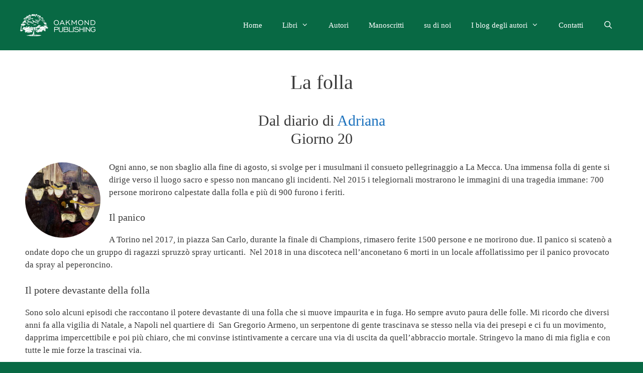

--- FILE ---
content_type: text/html; charset=UTF-8
request_url: https://www.oakmond-publishing.com/la-folla/
body_size: 52112
content:
<!DOCTYPE html>
<html lang="it-IT">
<head>
	<meta charset="UTF-8">
	<meta name='robots' content='index, follow, max-image-preview:large, max-snippet:-1, max-video-preview:-1' />
<meta name="viewport" content="width=device-width, initial-scale=1">
	<!-- This site is optimized with the Yoast SEO plugin v22.0 - https://yoast.com/wordpress/plugins/seo/ -->
	<title>La folla - Oakmond Publishing</title>
	<meta name="description" content="Ogni anno, se non sbaglio alla fine di agosto, si svolge per i musulmani il consueto pellegrinaggio a La Mecca. Una immensa folla di gente" />
	<link rel="canonical" href="https://www.oakmond-publishing.com/la-folla/" />
	<meta property="og:locale" content="it_IT" />
	<meta property="og:type" content="article" />
	<meta property="og:title" content="La folla - Oakmond Publishing" />
	<meta property="og:description" content="Ogni anno, se non sbaglio alla fine di agosto, si svolge per i musulmani il consueto pellegrinaggio a La Mecca. Una immensa folla di gente" />
	<meta property="og:url" content="https://www.oakmond-publishing.com/la-folla/" />
	<meta property="og:site_name" content="Oakmond Publishing" />
	<meta property="article:published_time" content="2020-04-18T15:52:06+00:00" />
	<meta property="article:modified_time" content="2020-04-18T15:52:08+00:00" />
	<meta property="og:image" content="https://www.oakmond-publishing.com/wp-content/uploads/2020/04/Folla.jpg" />
	<meta property="og:image:width" content="150" />
	<meta property="og:image:height" content="150" />
	<meta property="og:image:type" content="image/jpeg" />
	<meta name="author" content="Giada Trebeschi" />
	<meta name="twitter:card" content="summary_large_image" />
	<meta name="twitter:label1" content="Scritto da" />
	<meta name="twitter:data1" content="Giada Trebeschi" />
	<meta name="twitter:label2" content="Tempo di lettura stimato" />
	<meta name="twitter:data2" content="2 minuti" />
	<script type="application/ld+json" class="yoast-schema-graph">{"@context":"https://schema.org","@graph":[{"@type":"Article","@id":"https://www.oakmond-publishing.com/la-folla/#article","isPartOf":{"@id":"https://www.oakmond-publishing.com/la-folla/"},"author":{"name":"Giada Trebeschi","@id":"https://www.oakmond-publishing.com/it/#/schema/person/2ad6e3d4bccc63e008cef543a053b4b6"},"headline":"La folla","datePublished":"2020-04-18T15:52:06+00:00","dateModified":"2020-04-18T15:52:08+00:00","mainEntityOfPage":{"@id":"https://www.oakmond-publishing.com/la-folla/"},"wordCount":325,"publisher":{"@id":"https://www.oakmond-publishing.com/it/#organization"},"image":{"@id":"https://www.oakmond-publishing.com/la-folla/#primaryimage"},"thumbnailUrl":"https://www.oakmond-publishing.com/wp-content/uploads/2020/04/Folla.jpg","articleSection":["Adriana Pannitteri","I blog degli autori","Il diario di Adriana"],"inLanguage":"it-IT"},{"@type":"WebPage","@id":"https://www.oakmond-publishing.com/la-folla/","url":"https://www.oakmond-publishing.com/la-folla/","name":"La folla - Oakmond Publishing","isPartOf":{"@id":"https://www.oakmond-publishing.com/it/#website"},"primaryImageOfPage":{"@id":"https://www.oakmond-publishing.com/la-folla/#primaryimage"},"image":{"@id":"https://www.oakmond-publishing.com/la-folla/#primaryimage"},"thumbnailUrl":"https://www.oakmond-publishing.com/wp-content/uploads/2020/04/Folla.jpg","datePublished":"2020-04-18T15:52:06+00:00","dateModified":"2020-04-18T15:52:08+00:00","description":"Ogni anno, se non sbaglio alla fine di agosto, si svolge per i musulmani il consueto pellegrinaggio a La Mecca. Una immensa folla di gente","breadcrumb":{"@id":"https://www.oakmond-publishing.com/la-folla/#breadcrumb"},"inLanguage":"it-IT","potentialAction":[{"@type":"ReadAction","target":["https://www.oakmond-publishing.com/la-folla/"]}]},{"@type":"ImageObject","inLanguage":"it-IT","@id":"https://www.oakmond-publishing.com/la-folla/#primaryimage","url":"https://www.oakmond-publishing.com/wp-content/uploads/2020/04/Folla.jpg","contentUrl":"https://www.oakmond-publishing.com/wp-content/uploads/2020/04/Folla.jpg","width":150,"height":150},{"@type":"BreadcrumbList","@id":"https://www.oakmond-publishing.com/la-folla/#breadcrumb","itemListElement":[{"@type":"ListItem","position":1,"name":"Startseite","item":"https://www.oakmond-publishing.com/"},{"@type":"ListItem","position":2,"name":"La folla"}]},{"@type":"WebSite","@id":"https://www.oakmond-publishing.com/it/#website","url":"https://www.oakmond-publishing.com/it/","name":"Oakmond Publishing","description":"Best Books for You","publisher":{"@id":"https://www.oakmond-publishing.com/it/#organization"},"potentialAction":[{"@type":"SearchAction","target":{"@type":"EntryPoint","urlTemplate":"https://www.oakmond-publishing.com/it/?s={search_term_string}"},"query-input":"required name=search_term_string"}],"inLanguage":"it-IT"},{"@type":"Organization","@id":"https://www.oakmond-publishing.com/it/#organization","name":"Oakmond Publishing","url":"https://www.oakmond-publishing.com/it/","logo":{"@type":"ImageObject","inLanguage":"it-IT","@id":"https://www.oakmond-publishing.com/it/#/schema/logo/image/","url":"https://www.oakmond-publishing.com/wp-content/uploads/2024/02/Oakmond-Publishing-Logo-weiss-150x44-1.png","contentUrl":"https://www.oakmond-publishing.com/wp-content/uploads/2024/02/Oakmond-Publishing-Logo-weiss-150x44-1.png","width":150,"height":44,"caption":"Oakmond Publishing"},"image":{"@id":"https://www.oakmond-publishing.com/it/#/schema/logo/image/"}},{"@type":"Person","@id":"https://www.oakmond-publishing.com/it/#/schema/person/2ad6e3d4bccc63e008cef543a053b4b6","name":"Giada Trebeschi","image":{"@type":"ImageObject","inLanguage":"it-IT","@id":"https://www.oakmond-publishing.com/it/#/schema/person/image/","url":"https://secure.gravatar.com/avatar/68aafa5e4255fee558f9e291b567edfb?s=96&d=mm&r=g","contentUrl":"https://secure.gravatar.com/avatar/68aafa5e4255fee558f9e291b567edfb?s=96&d=mm&r=g","caption":"Giada Trebeschi"}}]}</script>
	<!-- / Yoast SEO plugin. -->


<link rel='dns-prefetch' href='//www.googletagmanager.com' />
<link rel="alternate" type="application/rss+xml" title="Oakmond Publishing &raquo; Feed" href="https://www.oakmond-publishing.com/feed/" />
<link rel="alternate" type="application/rss+xml" title="Oakmond Publishing &raquo; Feed dei commenti" href="https://www.oakmond-publishing.com/comments/feed/" />
<script>
window._wpemojiSettings = {"baseUrl":"https:\/\/s.w.org\/images\/core\/emoji\/14.0.0\/72x72\/","ext":".png","svgUrl":"https:\/\/s.w.org\/images\/core\/emoji\/14.0.0\/svg\/","svgExt":".svg","source":{"concatemoji":"https:\/\/www.oakmond-publishing.com\/wp-includes\/js\/wp-emoji-release.min.js?ver=6.4.7"}};
/*! This file is auto-generated */
!function(i,n){var o,s,e;function c(e){try{var t={supportTests:e,timestamp:(new Date).valueOf()};sessionStorage.setItem(o,JSON.stringify(t))}catch(e){}}function p(e,t,n){e.clearRect(0,0,e.canvas.width,e.canvas.height),e.fillText(t,0,0);var t=new Uint32Array(e.getImageData(0,0,e.canvas.width,e.canvas.height).data),r=(e.clearRect(0,0,e.canvas.width,e.canvas.height),e.fillText(n,0,0),new Uint32Array(e.getImageData(0,0,e.canvas.width,e.canvas.height).data));return t.every(function(e,t){return e===r[t]})}function u(e,t,n){switch(t){case"flag":return n(e,"\ud83c\udff3\ufe0f\u200d\u26a7\ufe0f","\ud83c\udff3\ufe0f\u200b\u26a7\ufe0f")?!1:!n(e,"\ud83c\uddfa\ud83c\uddf3","\ud83c\uddfa\u200b\ud83c\uddf3")&&!n(e,"\ud83c\udff4\udb40\udc67\udb40\udc62\udb40\udc65\udb40\udc6e\udb40\udc67\udb40\udc7f","\ud83c\udff4\u200b\udb40\udc67\u200b\udb40\udc62\u200b\udb40\udc65\u200b\udb40\udc6e\u200b\udb40\udc67\u200b\udb40\udc7f");case"emoji":return!n(e,"\ud83e\udef1\ud83c\udffb\u200d\ud83e\udef2\ud83c\udfff","\ud83e\udef1\ud83c\udffb\u200b\ud83e\udef2\ud83c\udfff")}return!1}function f(e,t,n){var r="undefined"!=typeof WorkerGlobalScope&&self instanceof WorkerGlobalScope?new OffscreenCanvas(300,150):i.createElement("canvas"),a=r.getContext("2d",{willReadFrequently:!0}),o=(a.textBaseline="top",a.font="600 32px Arial",{});return e.forEach(function(e){o[e]=t(a,e,n)}),o}function t(e){var t=i.createElement("script");t.src=e,t.defer=!0,i.head.appendChild(t)}"undefined"!=typeof Promise&&(o="wpEmojiSettingsSupports",s=["flag","emoji"],n.supports={everything:!0,everythingExceptFlag:!0},e=new Promise(function(e){i.addEventListener("DOMContentLoaded",e,{once:!0})}),new Promise(function(t){var n=function(){try{var e=JSON.parse(sessionStorage.getItem(o));if("object"==typeof e&&"number"==typeof e.timestamp&&(new Date).valueOf()<e.timestamp+604800&&"object"==typeof e.supportTests)return e.supportTests}catch(e){}return null}();if(!n){if("undefined"!=typeof Worker&&"undefined"!=typeof OffscreenCanvas&&"undefined"!=typeof URL&&URL.createObjectURL&&"undefined"!=typeof Blob)try{var e="postMessage("+f.toString()+"("+[JSON.stringify(s),u.toString(),p.toString()].join(",")+"));",r=new Blob([e],{type:"text/javascript"}),a=new Worker(URL.createObjectURL(r),{name:"wpTestEmojiSupports"});return void(a.onmessage=function(e){c(n=e.data),a.terminate(),t(n)})}catch(e){}c(n=f(s,u,p))}t(n)}).then(function(e){for(var t in e)n.supports[t]=e[t],n.supports.everything=n.supports.everything&&n.supports[t],"flag"!==t&&(n.supports.everythingExceptFlag=n.supports.everythingExceptFlag&&n.supports[t]);n.supports.everythingExceptFlag=n.supports.everythingExceptFlag&&!n.supports.flag,n.DOMReady=!1,n.readyCallback=function(){n.DOMReady=!0}}).then(function(){return e}).then(function(){var e;n.supports.everything||(n.readyCallback(),(e=n.source||{}).concatemoji?t(e.concatemoji):e.wpemoji&&e.twemoji&&(t(e.twemoji),t(e.wpemoji)))}))}((window,document),window._wpemojiSettings);
</script>
<style id='wp-emoji-styles-inline-css'>

	img.wp-smiley, img.emoji {
		display: inline !important;
		border: none !important;
		box-shadow: none !important;
		height: 1em !important;
		width: 1em !important;
		margin: 0 0.07em !important;
		vertical-align: -0.1em !important;
		background: none !important;
		padding: 0 !important;
	}
</style>
<link rel='stylesheet' id='wp-block-library-css' href='https://www.oakmond-publishing.com/wp-includes/css/dist/block-library/style.min.css?ver=6.4.7' media='all' />
<link rel='stylesheet' id='mediaelement-css' href='https://www.oakmond-publishing.com/wp-includes/js/mediaelement/mediaelementplayer-legacy.min.css?ver=4.2.17' media='all' />
<link rel='stylesheet' id='wp-mediaelement-css' href='https://www.oakmond-publishing.com/wp-includes/js/mediaelement/wp-mediaelement.min.css?ver=6.4.7' media='all' />
<link rel='stylesheet' id='view_editor_gutenberg_frontend_assets-css' href='https://www.oakmond-publishing.com/wp-content/plugins/toolset-blocks/public/css/views-frontend.css?ver=3.6.11' media='all' />
<style id='view_editor_gutenberg_frontend_assets-inline-css'>
.wpv-sort-list-dropdown.wpv-sort-list-dropdown-style-default > span.wpv-sort-list,.wpv-sort-list-dropdown.wpv-sort-list-dropdown-style-default .wpv-sort-list-item {border-color: #cdcdcd;}.wpv-sort-list-dropdown.wpv-sort-list-dropdown-style-default .wpv-sort-list-item a {color: #444;background-color: #fff;}.wpv-sort-list-dropdown.wpv-sort-list-dropdown-style-default a:hover,.wpv-sort-list-dropdown.wpv-sort-list-dropdown-style-default a:focus {color: #000;background-color: #eee;}.wpv-sort-list-dropdown.wpv-sort-list-dropdown-style-default .wpv-sort-list-item.wpv-sort-list-current a {color: #000;background-color: #eee;}
.wpv-sort-list-dropdown.wpv-sort-list-dropdown-style-default > span.wpv-sort-list,.wpv-sort-list-dropdown.wpv-sort-list-dropdown-style-default .wpv-sort-list-item {border-color: #cdcdcd;}.wpv-sort-list-dropdown.wpv-sort-list-dropdown-style-default .wpv-sort-list-item a {color: #444;background-color: #fff;}.wpv-sort-list-dropdown.wpv-sort-list-dropdown-style-default a:hover,.wpv-sort-list-dropdown.wpv-sort-list-dropdown-style-default a:focus {color: #000;background-color: #eee;}.wpv-sort-list-dropdown.wpv-sort-list-dropdown-style-default .wpv-sort-list-item.wpv-sort-list-current a {color: #000;background-color: #eee;}.wpv-sort-list-dropdown.wpv-sort-list-dropdown-style-grey > span.wpv-sort-list,.wpv-sort-list-dropdown.wpv-sort-list-dropdown-style-grey .wpv-sort-list-item {border-color: #cdcdcd;}.wpv-sort-list-dropdown.wpv-sort-list-dropdown-style-grey .wpv-sort-list-item a {color: #444;background-color: #eeeeee;}.wpv-sort-list-dropdown.wpv-sort-list-dropdown-style-grey a:hover,.wpv-sort-list-dropdown.wpv-sort-list-dropdown-style-grey a:focus {color: #000;background-color: #e5e5e5;}.wpv-sort-list-dropdown.wpv-sort-list-dropdown-style-grey .wpv-sort-list-item.wpv-sort-list-current a {color: #000;background-color: #e5e5e5;}
.wpv-sort-list-dropdown.wpv-sort-list-dropdown-style-default > span.wpv-sort-list,.wpv-sort-list-dropdown.wpv-sort-list-dropdown-style-default .wpv-sort-list-item {border-color: #cdcdcd;}.wpv-sort-list-dropdown.wpv-sort-list-dropdown-style-default .wpv-sort-list-item a {color: #444;background-color: #fff;}.wpv-sort-list-dropdown.wpv-sort-list-dropdown-style-default a:hover,.wpv-sort-list-dropdown.wpv-sort-list-dropdown-style-default a:focus {color: #000;background-color: #eee;}.wpv-sort-list-dropdown.wpv-sort-list-dropdown-style-default .wpv-sort-list-item.wpv-sort-list-current a {color: #000;background-color: #eee;}.wpv-sort-list-dropdown.wpv-sort-list-dropdown-style-grey > span.wpv-sort-list,.wpv-sort-list-dropdown.wpv-sort-list-dropdown-style-grey .wpv-sort-list-item {border-color: #cdcdcd;}.wpv-sort-list-dropdown.wpv-sort-list-dropdown-style-grey .wpv-sort-list-item a {color: #444;background-color: #eeeeee;}.wpv-sort-list-dropdown.wpv-sort-list-dropdown-style-grey a:hover,.wpv-sort-list-dropdown.wpv-sort-list-dropdown-style-grey a:focus {color: #000;background-color: #e5e5e5;}.wpv-sort-list-dropdown.wpv-sort-list-dropdown-style-grey .wpv-sort-list-item.wpv-sort-list-current a {color: #000;background-color: #e5e5e5;}.wpv-sort-list-dropdown.wpv-sort-list-dropdown-style-blue > span.wpv-sort-list,.wpv-sort-list-dropdown.wpv-sort-list-dropdown-style-blue .wpv-sort-list-item {border-color: #0099cc;}.wpv-sort-list-dropdown.wpv-sort-list-dropdown-style-blue .wpv-sort-list-item a {color: #444;background-color: #cbddeb;}.wpv-sort-list-dropdown.wpv-sort-list-dropdown-style-blue a:hover,.wpv-sort-list-dropdown.wpv-sort-list-dropdown-style-blue a:focus {color: #000;background-color: #95bedd;}.wpv-sort-list-dropdown.wpv-sort-list-dropdown-style-blue .wpv-sort-list-item.wpv-sort-list-current a {color: #000;background-color: #95bedd;}
</style>
<style id='classic-theme-styles-inline-css'>
/*! This file is auto-generated */
.wp-block-button__link{color:#fff;background-color:#32373c;border-radius:9999px;box-shadow:none;text-decoration:none;padding:calc(.667em + 2px) calc(1.333em + 2px);font-size:1.125em}.wp-block-file__button{background:#32373c;color:#fff;text-decoration:none}
</style>
<style id='global-styles-inline-css'>
body{--wp--preset--color--black: #000000;--wp--preset--color--cyan-bluish-gray: #abb8c3;--wp--preset--color--white: #ffffff;--wp--preset--color--pale-pink: #f78da7;--wp--preset--color--vivid-red: #cf2e2e;--wp--preset--color--luminous-vivid-orange: #ff6900;--wp--preset--color--luminous-vivid-amber: #fcb900;--wp--preset--color--light-green-cyan: #7bdcb5;--wp--preset--color--vivid-green-cyan: #00d084;--wp--preset--color--pale-cyan-blue: #8ed1fc;--wp--preset--color--vivid-cyan-blue: #0693e3;--wp--preset--color--vivid-purple: #9b51e0;--wp--preset--color--contrast: var(--contrast);--wp--preset--color--contrast-2: var(--contrast-2);--wp--preset--color--contrast-3: var(--contrast-3);--wp--preset--color--base: var(--base);--wp--preset--color--base-2: var(--base-2);--wp--preset--color--base-3: var(--base-3);--wp--preset--color--accent: var(--accent);--wp--preset--color--oakmond-green: var(--oakmond-green);--wp--preset--color--oakmond-yellow: var(--oakmond-yellow);--wp--preset--gradient--vivid-cyan-blue-to-vivid-purple: linear-gradient(135deg,rgba(6,147,227,1) 0%,rgb(155,81,224) 100%);--wp--preset--gradient--light-green-cyan-to-vivid-green-cyan: linear-gradient(135deg,rgb(122,220,180) 0%,rgb(0,208,130) 100%);--wp--preset--gradient--luminous-vivid-amber-to-luminous-vivid-orange: linear-gradient(135deg,rgba(252,185,0,1) 0%,rgba(255,105,0,1) 100%);--wp--preset--gradient--luminous-vivid-orange-to-vivid-red: linear-gradient(135deg,rgba(255,105,0,1) 0%,rgb(207,46,46) 100%);--wp--preset--gradient--very-light-gray-to-cyan-bluish-gray: linear-gradient(135deg,rgb(238,238,238) 0%,rgb(169,184,195) 100%);--wp--preset--gradient--cool-to-warm-spectrum: linear-gradient(135deg,rgb(74,234,220) 0%,rgb(151,120,209) 20%,rgb(207,42,186) 40%,rgb(238,44,130) 60%,rgb(251,105,98) 80%,rgb(254,248,76) 100%);--wp--preset--gradient--blush-light-purple: linear-gradient(135deg,rgb(255,206,236) 0%,rgb(152,150,240) 100%);--wp--preset--gradient--blush-bordeaux: linear-gradient(135deg,rgb(254,205,165) 0%,rgb(254,45,45) 50%,rgb(107,0,62) 100%);--wp--preset--gradient--luminous-dusk: linear-gradient(135deg,rgb(255,203,112) 0%,rgb(199,81,192) 50%,rgb(65,88,208) 100%);--wp--preset--gradient--pale-ocean: linear-gradient(135deg,rgb(255,245,203) 0%,rgb(182,227,212) 50%,rgb(51,167,181) 100%);--wp--preset--gradient--electric-grass: linear-gradient(135deg,rgb(202,248,128) 0%,rgb(113,206,126) 100%);--wp--preset--gradient--midnight: linear-gradient(135deg,rgb(2,3,129) 0%,rgb(40,116,252) 100%);--wp--preset--font-size--small: 13px;--wp--preset--font-size--medium: 20px;--wp--preset--font-size--large: 36px;--wp--preset--font-size--x-large: 42px;--wp--preset--spacing--20: 0.44rem;--wp--preset--spacing--30: 0.67rem;--wp--preset--spacing--40: 1rem;--wp--preset--spacing--50: 1.5rem;--wp--preset--spacing--60: 2.25rem;--wp--preset--spacing--70: 3.38rem;--wp--preset--spacing--80: 5.06rem;--wp--preset--shadow--natural: 6px 6px 9px rgba(0, 0, 0, 0.2);--wp--preset--shadow--deep: 12px 12px 50px rgba(0, 0, 0, 0.4);--wp--preset--shadow--sharp: 6px 6px 0px rgba(0, 0, 0, 0.2);--wp--preset--shadow--outlined: 6px 6px 0px -3px rgba(255, 255, 255, 1), 6px 6px rgba(0, 0, 0, 1);--wp--preset--shadow--crisp: 6px 6px 0px rgba(0, 0, 0, 1);}:where(.is-layout-flex){gap: 0.5em;}:where(.is-layout-grid){gap: 0.5em;}body .is-layout-flow > .alignleft{float: left;margin-inline-start: 0;margin-inline-end: 2em;}body .is-layout-flow > .alignright{float: right;margin-inline-start: 2em;margin-inline-end: 0;}body .is-layout-flow > .aligncenter{margin-left: auto !important;margin-right: auto !important;}body .is-layout-constrained > .alignleft{float: left;margin-inline-start: 0;margin-inline-end: 2em;}body .is-layout-constrained > .alignright{float: right;margin-inline-start: 2em;margin-inline-end: 0;}body .is-layout-constrained > .aligncenter{margin-left: auto !important;margin-right: auto !important;}body .is-layout-constrained > :where(:not(.alignleft):not(.alignright):not(.alignfull)){max-width: var(--wp--style--global--content-size);margin-left: auto !important;margin-right: auto !important;}body .is-layout-constrained > .alignwide{max-width: var(--wp--style--global--wide-size);}body .is-layout-flex{display: flex;}body .is-layout-flex{flex-wrap: wrap;align-items: center;}body .is-layout-flex > *{margin: 0;}body .is-layout-grid{display: grid;}body .is-layout-grid > *{margin: 0;}:where(.wp-block-columns.is-layout-flex){gap: 2em;}:where(.wp-block-columns.is-layout-grid){gap: 2em;}:where(.wp-block-post-template.is-layout-flex){gap: 1.25em;}:where(.wp-block-post-template.is-layout-grid){gap: 1.25em;}.has-black-color{color: var(--wp--preset--color--black) !important;}.has-cyan-bluish-gray-color{color: var(--wp--preset--color--cyan-bluish-gray) !important;}.has-white-color{color: var(--wp--preset--color--white) !important;}.has-pale-pink-color{color: var(--wp--preset--color--pale-pink) !important;}.has-vivid-red-color{color: var(--wp--preset--color--vivid-red) !important;}.has-luminous-vivid-orange-color{color: var(--wp--preset--color--luminous-vivid-orange) !important;}.has-luminous-vivid-amber-color{color: var(--wp--preset--color--luminous-vivid-amber) !important;}.has-light-green-cyan-color{color: var(--wp--preset--color--light-green-cyan) !important;}.has-vivid-green-cyan-color{color: var(--wp--preset--color--vivid-green-cyan) !important;}.has-pale-cyan-blue-color{color: var(--wp--preset--color--pale-cyan-blue) !important;}.has-vivid-cyan-blue-color{color: var(--wp--preset--color--vivid-cyan-blue) !important;}.has-vivid-purple-color{color: var(--wp--preset--color--vivid-purple) !important;}.has-black-background-color{background-color: var(--wp--preset--color--black) !important;}.has-cyan-bluish-gray-background-color{background-color: var(--wp--preset--color--cyan-bluish-gray) !important;}.has-white-background-color{background-color: var(--wp--preset--color--white) !important;}.has-pale-pink-background-color{background-color: var(--wp--preset--color--pale-pink) !important;}.has-vivid-red-background-color{background-color: var(--wp--preset--color--vivid-red) !important;}.has-luminous-vivid-orange-background-color{background-color: var(--wp--preset--color--luminous-vivid-orange) !important;}.has-luminous-vivid-amber-background-color{background-color: var(--wp--preset--color--luminous-vivid-amber) !important;}.has-light-green-cyan-background-color{background-color: var(--wp--preset--color--light-green-cyan) !important;}.has-vivid-green-cyan-background-color{background-color: var(--wp--preset--color--vivid-green-cyan) !important;}.has-pale-cyan-blue-background-color{background-color: var(--wp--preset--color--pale-cyan-blue) !important;}.has-vivid-cyan-blue-background-color{background-color: var(--wp--preset--color--vivid-cyan-blue) !important;}.has-vivid-purple-background-color{background-color: var(--wp--preset--color--vivid-purple) !important;}.has-black-border-color{border-color: var(--wp--preset--color--black) !important;}.has-cyan-bluish-gray-border-color{border-color: var(--wp--preset--color--cyan-bluish-gray) !important;}.has-white-border-color{border-color: var(--wp--preset--color--white) !important;}.has-pale-pink-border-color{border-color: var(--wp--preset--color--pale-pink) !important;}.has-vivid-red-border-color{border-color: var(--wp--preset--color--vivid-red) !important;}.has-luminous-vivid-orange-border-color{border-color: var(--wp--preset--color--luminous-vivid-orange) !important;}.has-luminous-vivid-amber-border-color{border-color: var(--wp--preset--color--luminous-vivid-amber) !important;}.has-light-green-cyan-border-color{border-color: var(--wp--preset--color--light-green-cyan) !important;}.has-vivid-green-cyan-border-color{border-color: var(--wp--preset--color--vivid-green-cyan) !important;}.has-pale-cyan-blue-border-color{border-color: var(--wp--preset--color--pale-cyan-blue) !important;}.has-vivid-cyan-blue-border-color{border-color: var(--wp--preset--color--vivid-cyan-blue) !important;}.has-vivid-purple-border-color{border-color: var(--wp--preset--color--vivid-purple) !important;}.has-vivid-cyan-blue-to-vivid-purple-gradient-background{background: var(--wp--preset--gradient--vivid-cyan-blue-to-vivid-purple) !important;}.has-light-green-cyan-to-vivid-green-cyan-gradient-background{background: var(--wp--preset--gradient--light-green-cyan-to-vivid-green-cyan) !important;}.has-luminous-vivid-amber-to-luminous-vivid-orange-gradient-background{background: var(--wp--preset--gradient--luminous-vivid-amber-to-luminous-vivid-orange) !important;}.has-luminous-vivid-orange-to-vivid-red-gradient-background{background: var(--wp--preset--gradient--luminous-vivid-orange-to-vivid-red) !important;}.has-very-light-gray-to-cyan-bluish-gray-gradient-background{background: var(--wp--preset--gradient--very-light-gray-to-cyan-bluish-gray) !important;}.has-cool-to-warm-spectrum-gradient-background{background: var(--wp--preset--gradient--cool-to-warm-spectrum) !important;}.has-blush-light-purple-gradient-background{background: var(--wp--preset--gradient--blush-light-purple) !important;}.has-blush-bordeaux-gradient-background{background: var(--wp--preset--gradient--blush-bordeaux) !important;}.has-luminous-dusk-gradient-background{background: var(--wp--preset--gradient--luminous-dusk) !important;}.has-pale-ocean-gradient-background{background: var(--wp--preset--gradient--pale-ocean) !important;}.has-electric-grass-gradient-background{background: var(--wp--preset--gradient--electric-grass) !important;}.has-midnight-gradient-background{background: var(--wp--preset--gradient--midnight) !important;}.has-small-font-size{font-size: var(--wp--preset--font-size--small) !important;}.has-medium-font-size{font-size: var(--wp--preset--font-size--medium) !important;}.has-large-font-size{font-size: var(--wp--preset--font-size--large) !important;}.has-x-large-font-size{font-size: var(--wp--preset--font-size--x-large) !important;}
.wp-block-navigation a:where(:not(.wp-element-button)){color: inherit;}
:where(.wp-block-post-template.is-layout-flex){gap: 1.25em;}:where(.wp-block-post-template.is-layout-grid){gap: 1.25em;}
:where(.wp-block-columns.is-layout-flex){gap: 2em;}:where(.wp-block-columns.is-layout-grid){gap: 2em;}
.wp-block-pullquote{font-size: 1.5em;line-height: 1.6;}
</style>
<link rel='stylesheet' id='wpml-menu-item-0-css' href='https://www.oakmond-publishing.com/wp-content/plugins/sitepress-multilingual-cms/templates/language-switchers/menu-item/style.min.css?ver=1' media='all' />
<link rel='stylesheet' id='generate-style-css' href='https://www.oakmond-publishing.com/wp-content/themes/generatepress/assets/css/main.min.css?ver=3.4.0' media='all' />
<style id='generate-style-inline-css'>
@media (max-width:768px){}
.is-right-sidebar{width:30%;}.is-left-sidebar{width:30%;}.site-content .content-area{width:100%;}@media (max-width: 768px){.main-navigation .menu-toggle,.sidebar-nav-mobile:not(#sticky-placeholder){display:block;}.main-navigation ul,.gen-sidebar-nav,.main-navigation:not(.slideout-navigation):not(.toggled) .main-nav > ul,.has-inline-mobile-toggle #site-navigation .inside-navigation > *:not(.navigation-search):not(.main-nav){display:none;}.nav-align-right .inside-navigation,.nav-align-center .inside-navigation{justify-content:space-between;}.has-inline-mobile-toggle .mobile-menu-control-wrapper{display:flex;flex-wrap:wrap;}.has-inline-mobile-toggle .inside-header{flex-direction:row;text-align:left;flex-wrap:wrap;}.has-inline-mobile-toggle .header-widget,.has-inline-mobile-toggle #site-navigation{flex-basis:100%;}.nav-float-left .has-inline-mobile-toggle #site-navigation{order:10;}}
</style>
<link rel='stylesheet' id='generate-font-icons-css' href='https://www.oakmond-publishing.com/wp-content/themes/generatepress/assets/css/components/font-icons.min.css?ver=3.4.0' media='all' />
<link rel='stylesheet' id='dashicons-css' href='https://www.oakmond-publishing.com/wp-includes/css/dashicons.min.css?ver=6.4.7' media='all' />
<link rel='stylesheet' id='toolset-select2-css-css' href='https://www.oakmond-publishing.com/wp-content/plugins/toolset-blocks/vendor/toolset/toolset-common/res/lib/select2/select2.css?ver=6.4.7' media='screen' />
<link rel='stylesheet' id='generatepress-dynamic-css' href='https://www.oakmond-publishing.com/wp-content/uploads/generatepress/style.min.css?ver=1708174057' media='all' />
<link rel='stylesheet' id='generate-blog-columns-css' href='https://www.oakmond-publishing.com/wp-content/plugins/gp-premium/blog/functions/css/columns.min.css?ver=2.4.0' media='all' />
<link rel='stylesheet' id='generate-navigation-branding-css' href='https://www.oakmond-publishing.com/wp-content/plugins/gp-premium/menu-plus/functions/css/navigation-branding-flex.min.css?ver=2.4.0' media='all' />
<style id='generate-navigation-branding-inline-css'>
.navigation-branding .main-title{font-size:25px;font-weight:bold;}.main-navigation.has-branding.grid-container .navigation-branding, .main-navigation.has-branding:not(.grid-container) .inside-navigation:not(.grid-container) .navigation-branding{margin-left:10px;}.main-navigation .sticky-navigation-logo, .main-navigation.navigation-stick .site-logo:not(.mobile-header-logo){display:none;}.main-navigation.navigation-stick .sticky-navigation-logo{display:block;}.navigation-branding img, .site-logo.mobile-header-logo img{height:60px;width:auto;}.navigation-branding .main-title{line-height:60px;}@media (max-width: 1510px){#site-navigation .navigation-branding, #sticky-navigation .navigation-branding{margin-left:10px;}}@media (max-width: 768px){.main-navigation.has-branding.nav-align-center .menu-bar-items, .main-navigation.has-sticky-branding.navigation-stick.nav-align-center .menu-bar-items{margin-left:auto;}.navigation-branding{margin-right:auto;margin-left:10px;}.navigation-branding .main-title, .mobile-header-navigation .site-logo{margin-left:10px;}}
</style>
<script src="https://www.oakmond-publishing.com/wp-content/plugins/toolset-blocks/vendor/toolset/common-es/public/toolset-common-es-frontend.js?ver=168000" id="toolset-common-es-frontend-js"></script>
<script src="https://www.oakmond-publishing.com/wp-includes/js/jquery/jquery.min.js?ver=3.7.1" id="jquery-core-js"></script>
<script src="https://www.oakmond-publishing.com/wp-includes/js/jquery/jquery-migrate.min.js?ver=3.4.1" id="jquery-migrate-js"></script>

<!-- Snippet Google Analytics aggiunto da Site Kit -->
<script src="https://www.googletagmanager.com/gtag/js?id=GT-PJNXBWQ" id="google_gtagjs-js" async></script>
<script id="google_gtagjs-js-after">
window.dataLayer = window.dataLayer || [];function gtag(){dataLayer.push(arguments);}
gtag('set', 'linker', {"domains":["www.oakmond-publishing.com"]} );
gtag("js", new Date());
gtag("set", "developer_id.dZTNiMT", true);
gtag("config", "GT-PJNXBWQ");
</script>

<!-- Termina lo snippet Google Analytics aggiunto da Site Kit -->
<link rel="https://api.w.org/" href="https://www.oakmond-publishing.com/wp-json/" /><link rel="alternate" type="application/json" href="https://www.oakmond-publishing.com/wp-json/wp/v2/posts/2735" /><link rel="EditURI" type="application/rsd+xml" title="RSD" href="https://www.oakmond-publishing.com/xmlrpc.php?rsd" />
<meta name="generator" content="WordPress 6.4.7" />
<link rel='shortlink' href='https://www.oakmond-publishing.com/?p=2735' />
<link rel="alternate" type="application/json+oembed" href="https://www.oakmond-publishing.com/wp-json/oembed/1.0/embed?url=https%3A%2F%2Fwww.oakmond-publishing.com%2Fla-folla%2F" />
<link rel="alternate" type="text/xml+oembed" href="https://www.oakmond-publishing.com/wp-json/oembed/1.0/embed?url=https%3A%2F%2Fwww.oakmond-publishing.com%2Fla-folla%2F&#038;format=xml" />
<meta name="generator" content="WPML ver:4.8.6 stt:3,27;" />
<meta name="generator" content="Site Kit by Google 1.120.0" /><style>.recentcomments a{display:inline !important;padding:0 !important;margin:0 !important;}</style> <script> window.addEventListener("load",function(){ var c={script:false,link:false}; function ls(s) { if(!['script','link'].includes(s)||c[s]){return;}c[s]=true; var d=document,f=d.getElementsByTagName(s)[0],j=d.createElement(s); if(s==='script'){j.async=true;j.src='https://www.oakmond-publishing.com/wp-content/plugins/toolset-blocks/vendor/toolset/blocks/public/js/frontend.js?v=1.6.9';}else{ j.rel='stylesheet';j.href='https://www.oakmond-publishing.com/wp-content/plugins/toolset-blocks/vendor/toolset/blocks/public/css/style.css?v=1.6.9';} f.parentNode.insertBefore(j, f); }; function ex(){ls('script');ls('link')} window.addEventListener("scroll", ex, {once: true}); if (('IntersectionObserver' in window) && ('IntersectionObserverEntry' in window) && ('intersectionRatio' in window.IntersectionObserverEntry.prototype)) { var i = 0, fb = document.querySelectorAll("[class^='tb-']"), o = new IntersectionObserver(es => { es.forEach(e => { o.unobserve(e.target); if (e.intersectionRatio > 0) { ex();o.disconnect();}else{ i++;if(fb.length>i){o.observe(fb[i])}} }) }); if (fb.length) { o.observe(fb[i]) } } }) </script>
	<noscript>
		<link rel="stylesheet" href="https://www.oakmond-publishing.com/wp-content/plugins/toolset-blocks/vendor/toolset/blocks/public/css/style.css">
	</noscript>
<!-- Snippet Google Tag Manager aggiunto da Site Kit -->
<script>
			( function( w, d, s, l, i ) {
				w[l] = w[l] || [];
				w[l].push( {'gtm.start': new Date().getTime(), event: 'gtm.js'} );
				var f = d.getElementsByTagName( s )[0],
					j = d.createElement( s ), dl = l != 'dataLayer' ? '&l=' + l : '';
				j.async = true;
				j.src = 'https://www.googletagmanager.com/gtm.js?id=' + i + dl;
				f.parentNode.insertBefore( j, f );
			} )( window, document, 'script', 'dataLayer', 'GTM-MV4TF46' );
			
</script>

<!-- Termina lo snippet Google Tag Manager aggiunto da Site Kit -->
<link rel="icon" href="https://www.oakmond-publishing.com/wp-content/uploads/2023/05/cropped-oakmond-publishing-logo-tree-512-32x32.png" sizes="32x32" />
<link rel="icon" href="https://www.oakmond-publishing.com/wp-content/uploads/2023/05/cropped-oakmond-publishing-logo-tree-512-192x192.png" sizes="192x192" />
<link rel="apple-touch-icon" href="https://www.oakmond-publishing.com/wp-content/uploads/2023/05/cropped-oakmond-publishing-logo-tree-512-180x180.png" />
<meta name="msapplication-TileImage" content="https://www.oakmond-publishing.com/wp-content/uploads/2023/05/cropped-oakmond-publishing-logo-tree-512-270x270.png" />
		<style id="wp-custom-css">
			/**.container,  .inside-header {
	
	border-style: none solid;
	border-color: #086944ff;
	border-width: 40px;
}
*/

.main-title a, .main-title a:hover {
  color: #086944;
  font-weight: 100;
  font-variant-caps: petite-caps;
}



/** .entry-meta {
        display: none;
}
.page-header-image-single {
    display: none;
}
*/ 

.navigation-search.nav-search-active {
    left: 50%;
}

/** img {
    border-radius: 5px;
}
div	{
	border-radius: 20px;
}


.wp-block-themeisle-blocks-posts-grid .posts-grid-post-blog {
    background-color: #fbffa5;
  	border-radius: 10px;
	  margin: 10px;
    
}
.wp-block-themeisle-blocks-posts-grid.is-grid.posts-grid-columns-2 .posts-grid-post-blog {
    max-width: 44%;  
	  box-shadow: 5px 5px 5px 0 rgba(0,0,0,0.2);
}

.wp-block-themeisle-blocks-posts-grid .posts-grid-post-blog {
  margin-right: 5px;
	margin-left: 5px;  
	padding: 10px 10px 20px;
}

.navigation-search {
	width: 50%;
}
.main-title, .site-description {
text-shadow: 3px 3px 4px rgba(0, 0, 0, 0.9);
}
*/ 
.site-header {
    background-position: center;    
  }
.entry-title {
	text-align: center;
}		</style>
		</head>

<body class="post-template-default single single-post postid-2735 single-format-standard wp-custom-logo wp-embed-responsive post-image-above-header post-image-aligned-center sticky-menu-fade sticky-enabled desktop-sticky-menu no-sidebar nav-float-right one-container nav-search-enabled header-aligned-left dropdown-hover" itemtype="https://schema.org/Blog" itemscope>
			<!-- Snippet Google Tag Manager (noscript) aggiunto da Site Kit -->
		<noscript>
			<iframe src="https://www.googletagmanager.com/ns.html?id=GTM-MV4TF46" height="0" width="0" style="display:none;visibility:hidden"></iframe>
		</noscript>
		<!-- Termina lo snippet Google Tag Manager (noscript) aggiunto da Site Kit -->
		<a class="screen-reader-text skip-link" href="#content" title="Vai al contenuto">Vai al contenuto</a>		<header class="site-header grid-container has-inline-mobile-toggle" id="masthead" aria-label="Sito"  itemtype="https://schema.org/WPHeader" itemscope>
			<div class="inside-header grid-container">
				<div class="site-logo">
					<a href="https://www.oakmond-publishing.com/" rel="home">
						<img  class="header-image is-logo-image" alt="Oakmond Publishing" src="https://www.oakmond-publishing.com/wp-content/uploads/2024/02/Oakmond-Publishing-Logo-weiss-150x44-1.png" width="150" height="44" />
					</a>
				</div>	<nav class="main-navigation mobile-menu-control-wrapper" id="mobile-menu-control-wrapper" aria-label="Attiva/Disattiva dispositivi mobili">
		<div class="menu-bar-items"><span class="menu-bar-item search-item"><a aria-label="Apri la barra di ricerca" href="#"></a></span></div>		<button data-nav="site-navigation" class="menu-toggle" aria-controls="primary-menu" aria-expanded="false">
			<span class="screen-reader-text">Menu</span>		</button>
	</nav>
			<nav class="has-sticky-branding main-navigation has-menu-bar-items sub-menu-right" id="site-navigation" aria-label="Principale"  itemtype="https://schema.org/SiteNavigationElement" itemscope>
			<div class="inside-navigation grid-container">
				<div class="navigation-branding"><div class="sticky-navigation-logo">
					<a href="https://www.oakmond-publishing.com/" title="Oakmond Publishing" rel="home">
						<img src="https://www.oakmond-publishing.com/wp-content/uploads/2024/02/Oakmond-Publishing-Logo-weiss-transparent-breit-300x36-1.png" class="is-logo-image" alt="Oakmond Publishing" width="300" height="36" />
					</a>
				</div></div><form method="get" class="search-form navigation-search" action="https://www.oakmond-publishing.com/">
					<input type="search" class="search-field" value="" name="s" title="Cerca" />
				</form>				<button class="menu-toggle" aria-controls="primary-menu" aria-expanded="false">
					<span class="screen-reader-text">Menu</span>				</button>
				<div id="primary-menu" class="main-nav"><ul id="menu-main-it" class=" menu sf-menu"><li id="menu-item-808" class="menu-item menu-item-type-post_type menu-item-object-page menu-item-home menu-item-808"><a href="https://www.oakmond-publishing.com/">Home</a></li>
<li id="menu-item-997" class="menu-item menu-item-type-post_type menu-item-object-page menu-item-has-children menu-item-997"><a href="https://www.oakmond-publishing.com/libri/">Libri<span role="presentation" class="dropdown-menu-toggle"></span></a>
<ul class="sub-menu">
	<li id="menu-item-747" class="menu-item menu-item-type-taxonomy menu-item-object-category menu-item-747"><a href="https://www.oakmond-publishing.com/cat/libro-libri/narrativa/">Narrativa</a></li>
	<li id="menu-item-807" class="menu-item menu-item-type-taxonomy menu-item-object-category menu-item-807"><a href="https://www.oakmond-publishing.com/cat/libro-libri/saggistica/">Saggistica</a></li>
	<li id="menu-item-802" class="menu-item menu-item-type-taxonomy menu-item-object-category menu-item-has-children menu-item-802"><a href="https://www.oakmond-publishing.com/cat/libro-libri/romanzo/">Romanzo<span role="presentation" class="dropdown-menu-toggle"></span></a>
	<ul class="sub-menu">
		<li id="menu-item-804" class="menu-item menu-item-type-taxonomy menu-item-object-category menu-item-804"><a href="https://www.oakmond-publishing.com/cat/libro-libri/thriller/">Thriller</a></li>
		<li id="menu-item-803" class="menu-item menu-item-type-taxonomy menu-item-object-category menu-item-803"><a href="https://www.oakmond-publishing.com/cat/libro-libri/giallo-gialli/">Giallo</a></li>
		<li id="menu-item-805" class="menu-item menu-item-type-taxonomy menu-item-object-category menu-item-805"><a href="https://www.oakmond-publishing.com/cat/libro-libri/noir/">Noir</a></li>
		<li id="menu-item-894" class="menu-item menu-item-type-taxonomy menu-item-object-category menu-item-894"><a href="https://www.oakmond-publishing.com/cat/libro-libri/spionaggio-spy-story/">Spionaggio</a></li>
		<li id="menu-item-893" class="menu-item menu-item-type-taxonomy menu-item-object-category menu-item-893"><a href="https://www.oakmond-publishing.com/cat/libro-libri/poliziesco/">Poliziesco</a></li>
		<li id="menu-item-2177" class="menu-item menu-item-type-taxonomy menu-item-object-category menu-item-2177"><a href="https://www.oakmond-publishing.com/cat/libro-libri/horror/">Horror</a></li>
		<li id="menu-item-806" class="menu-item menu-item-type-taxonomy menu-item-object-category menu-item-806"><a href="https://www.oakmond-publishing.com/cat/libro-libri/romanzo-storico/">Romanzo storico</a></li>
		<li id="menu-item-891" class="menu-item menu-item-type-taxonomy menu-item-object-category menu-item-891"><a href="https://www.oakmond-publishing.com/cat/libro-libri/erotico/">Erotico</a></li>
		<li id="menu-item-892" class="menu-item menu-item-type-taxonomy menu-item-object-category menu-item-892"><a href="https://www.oakmond-publishing.com/cat/libro-libri/ironico-ironici/">Ironico</a></li>
	</ul>
</li>
	<li id="menu-item-2040" class="menu-item menu-item-type-taxonomy menu-item-object-category menu-item-2040"><a href="https://www.oakmond-publishing.com/cat/libro-libri/magia-it/">Magia</a></li>
	<li id="menu-item-1982" class="menu-item menu-item-type-taxonomy menu-item-object-category menu-item-1982"><a href="https://www.oakmond-publishing.com/cat/libro-libri/racconti/">Racconti</a></li>
	<li id="menu-item-6989" class="menu-item menu-item-type-taxonomy menu-item-object-category menu-item-6989"><a href="https://www.oakmond-publishing.com/cat/libro-libri/sceneggiatura-cinematografica/">Sceneggiatura cinematografica</a></li>
</ul>
</li>
<li id="menu-item-4901" class="menu-item menu-item-type-post_type menu-item-object-page menu-item-4901"><a href="https://www.oakmond-publishing.com/autori-autrici/">Autori</a></li>
<li id="menu-item-1356" class="menu-item menu-item-type-post_type menu-item-object-page menu-item-1356"><a href="https://www.oakmond-publishing.com/manoscritti/">Manoscritti</a></li>
<li id="menu-item-1390" class="menu-item menu-item-type-post_type menu-item-object-page menu-item-1390"><a href="https://www.oakmond-publishing.com/libri-controcorrente/">su di noi</a></li>
<li id="menu-item-2337" class="menu-item menu-item-type-post_type menu-item-object-page menu-item-has-children menu-item-2337"><a href="https://www.oakmond-publishing.com/i-blog-degli-autori/">I blog degli autori<span role="presentation" class="dropdown-menu-toggle"></span></a>
<ul class="sub-menu">
	<li id="menu-item-2992" class="menu-item menu-item-type-post_type menu-item-object-page menu-item-2992"><a href="https://www.oakmond-publishing.com/video-interviste/">Video Interviste</a></li>
	<li id="menu-item-2405" class="menu-item menu-item-type-post_type menu-item-object-page menu-item-2405"><a href="https://www.oakmond-publishing.com/dossier-k/">Dossier K</a></li>
	<li id="menu-item-2338" class="menu-item menu-item-type-post_type menu-item-object-page menu-item-2338"><a href="https://www.oakmond-publishing.com/la-rubrica-delle-parole-desuete/">La rubrica delle parole desuete</a></li>
	<li id="menu-item-2339" class="menu-item menu-item-type-post_type menu-item-object-page menu-item-2339"><a href="https://www.oakmond-publishing.com/il-diario-di-adriana/">Il diario di Adriana</a></li>
</ul>
</li>
<li id="menu-item-1389" class="menu-item menu-item-type-post_type menu-item-object-page menu-item-1389"><a href="https://www.oakmond-publishing.com/contatti/">Contatti</a></li>
</ul></div><div class="menu-bar-items"><span class="menu-bar-item search-item"><a aria-label="Apri la barra di ricerca" href="#"></a></span></div>			</div>
		</nav>
					</div>
		</header>
		
	<div class="site grid-container container hfeed" id="page">
				<div class="site-content" id="content">
			
	<div class="content-area" id="primary">
		<main class="site-main" id="main">
			
<article id="post-2735" class="post-2735 post type-post status-publish format-standard has-post-thumbnail hentry category-adriana-pannitteri category-i-blog-degli-autori category-il-diario-di-adriana infinite-scroll-item" itemtype="https://schema.org/CreativeWork" itemscope>
	<div class="inside-article">
					<header class="entry-header">
				<h1 class="entry-title" itemprop="headline">La folla</h1>			</header>
			
		<div class="entry-content" itemprop="text">
			
<h2 class="has-text-align-center wp-block-heading">Dal diario di <a href="https://www.oakmond-publishing.com/it/pannitteri-adriana-pannitteri/">Adriana</a><br>Giorno 20</h2>



<div class="wp-block-image is-style-circle-mask"><figure class="alignleft size-large"><img decoding="async" width="150" height="150" src="https://www.oakmond-publishing.com/wp-content/uploads/2020/04/Folla.jpg" alt="" class="wp-image-2736"/></figure></div>



<p>Ogni anno, se non sbaglio alla fine di agosto, si svolge per i musulmani il consueto pellegrinaggio a La Mecca. Una immensa folla di gente si dirige verso il luogo sacro e spesso non mancano gli incidenti. Nel 2015 i telegiornali mostrarono le immagini di una tragedia immane: 700 persone morirono calpestate dalla folla e più di 900 furono i feriti.</p>



<h3 class="wp-block-heading">Il panico</h3>



<p>A Torino nel 2017, in piazza San Carlo, durante la finale di Champions, rimasero ferite 1500 persone e ne morirono due. Il panico si scatenò a ondate dopo che un gruppo di ragazzi spruzzò spray urticanti.  Nel 2018 in una discoteca nell’anconetano 6 morti in un locale affollatissimo per il panico provocato da spray al peperoncino.</p>



<h3 class="wp-block-heading">Il potere devastante della folla</h3>



<p>Sono solo alcuni episodi che raccontano il potere devastante di una folla che si muove impaurita e in fuga. Ho sempre avuto paura delle folle. Mi ricordo che diversi anni fa alla vigilia di Natale, a Napoli nel quartiere di  San Gregorio Armeno, un serpentone di gente trascinava se stesso nella via dei presepi e ci fu un movimento, dapprima impercettibile e poi più chiaro, che mi convinse istintivamente a cercare una via di uscita da quell’abbraccio mortale. Stringevo la mano di mia figlia e con tutte le mie forze la trascinai via.   </p>



<p>Ora, nella solitudine di queste giornate in casa e nel distanziamento sociale imposto nei luoghi di lavoro,  mi accorgo che i miei sogni sono per assurdo popolati di folle. A volte sono incubi (nel sogno mi trovo in mezzo alle gente ma mi pento di esserci perché potrebbe essere pericoloso);  altre volte sono semplicemente in mezzo a tante persone e mi sembra di non avere bisogno del mio spazio vitale perché essere in tanti è una condizione naturale. Davvero curiosa la mente umana alla ricerca di un equilibrio. Sempre più impauriti cerchiamo una strada sospesi tra gli estremi e ci chiediamo che cosa ci fa più paura.</p>



<p></p>



<p></p>
		</div>

				<footer class="entry-meta" aria-label="Contenuto dei meta">
			<span class="cat-links"><span class="screen-reader-text">Categorie </span><a href="https://www.oakmond-publishing.com/cat/i-blog-degli-autori/adriana-pannitteri/" rel="category tag">Adriana Pannitteri</a>, <a href="https://www.oakmond-publishing.com/cat/i-blog-degli-autori/" rel="category tag">I blog degli autori</a>, <a href="https://www.oakmond-publishing.com/cat/i-blog-degli-autori/il-diario-di-adriana/" rel="category tag">Il diario di Adriana</a></span> 		</footer>
			</div>
</article>
		</main>
	</div>

	
	</div>
</div>


<div class="site-footer grid-container">
			<footer class="site-info" aria-label="Sito"  itemtype="https://schema.org/WPFooter" itemscope>
			<div class="inside-site-info grid-container">
								<div class="copyright-bar">
					&copy; 2026 Oakmond Publishing - <a href="/impressum/">Impressum</a> - <a href="/datenschutz/">Datenschutz</a>				</div>
			</div>
		</footer>
		</div>

<a title="Scorri in alto" aria-label="Scorri in alto" rel="nofollow" href="#" class="generate-back-to-top" data-scroll-speed="400" data-start-scroll="300">
					
				</a><script id="generate-a11y">!function(){"use strict";if("querySelector"in document&&"addEventListener"in window){var e=document.body;e.addEventListener("mousedown",function(){e.classList.add("using-mouse")}),e.addEventListener("keydown",function(){e.classList.remove("using-mouse")})}}();</script><script src="https://www.oakmond-publishing.com/wp-content/plugins/gp-premium/menu-plus/functions/js/sticky.min.js?ver=2.4.0" id="generate-sticky-js"></script>
<!--[if lte IE 11]>
<script src="https://www.oakmond-publishing.com/wp-content/themes/generatepress/assets/js/classList.min.js?ver=3.4.0" id="generate-classlist-js"></script>
<![endif]-->
<script id="generate-menu-js-extra">
var generatepressMenu = {"toggleOpenedSubMenus":"1","openSubMenuLabel":"Apri Sottomenu","closeSubMenuLabel":"Chiudi Sottomenu"};
</script>
<script src="https://www.oakmond-publishing.com/wp-content/themes/generatepress/assets/js/menu.min.js?ver=3.4.0" id="generate-menu-js"></script>
<script id="generate-navigation-search-js-extra">
var generatepressNavSearch = {"open":"Apri la barra di ricerca","close":"Chiudi la barra di ricerca"};
</script>
<script src="https://www.oakmond-publishing.com/wp-content/themes/generatepress/assets/js/navigation-search.min.js?ver=3.4.0" id="generate-navigation-search-js"></script>
<script id="generate-back-to-top-js-extra">
var generatepressBackToTop = {"smooth":"1"};
</script>
<script src="https://www.oakmond-publishing.com/wp-content/themes/generatepress/assets/js/back-to-top.min.js?ver=3.4.0" id="generate-back-to-top-js"></script>
<script src="https://www.oakmond-publishing.com/wp-includes/js/jquery/ui/core.min.js?ver=1.13.2" id="jquery-ui-core-js"></script>
<script src="https://www.oakmond-publishing.com/wp-includes/js/jquery/ui/datepicker.min.js?ver=1.13.2" id="jquery-ui-datepicker-js"></script>
<script id="jquery-ui-datepicker-js-after">
jQuery(function(jQuery){jQuery.datepicker.setDefaults({"closeText":"Chiudi","currentText":"Oggi","monthNames":["Gennaio","Febbraio","Marzo","Aprile","Maggio","Giugno","Luglio","Agosto","Settembre","Ottobre","Novembre","Dicembre"],"monthNamesShort":["Gen","Feb","Mar","Apr","Mag","Giu","Lug","Ago","Set","Ott","Nov","Dic"],"nextText":"Prossimo","prevText":"Precedente","dayNames":["domenica","luned\u00ec","marted\u00ec","mercoled\u00ec","gioved\u00ec","venerd\u00ec","sabato"],"dayNamesShort":["Dom","Lun","Mar","Mer","Gio","Ven","Sab"],"dayNamesMin":["D","L","M","M","G","V","S"],"dateFormat":"d. MM yy","firstDay":1,"isRTL":false});});
</script>
<script src="https://www.oakmond-publishing.com/wp-includes/js/underscore.min.js?ver=1.13.4" id="underscore-js"></script>
<script src="https://www.oakmond-publishing.com/wp-includes/js/jquery/suggest.min.js?ver=1.1-20110113" id="suggest-js"></script>
<script src="https://www.oakmond-publishing.com/wp-content/plugins/toolset-blocks/vendor/toolset/toolset-common/toolset-forms/js/main.js?ver=4.4.3" id="wptoolset-forms-js"></script>
<script id="wptoolset-field-date-js-extra">
var wptDateData = {"buttonImage":"https:\/\/www.oakmond-publishing.com\/wp-content\/plugins\/toolset-blocks\/vendor\/toolset\/toolset-common\/toolset-forms\/images\/calendar.gif","buttonText":"Select date","dateFormat":"MM d, yy","dateFormatPhp":"F j, Y","dateFormatNote":"Input format: F j, Y","yearMin":"1583","yearMax":"3000","ajaxurl":"https:\/\/www.oakmond-publishing.com\/wp-admin\/admin-ajax.php","readonly":"This is a read-only date input","readonly_image":"https:\/\/www.oakmond-publishing.com\/wp-content\/plugins\/toolset-blocks\/vendor\/toolset\/toolset-common\/toolset-forms\/images\/calendar-readonly.gif","datepicker_style_url":"https:\/\/www.oakmond-publishing.com\/wp-content\/plugins\/toolset-blocks\/vendor\/toolset\/toolset-common\/toolset-forms\/css\/wpt-jquery-ui\/jquery-ui-1.11.4.custom.css"};
</script>
<script src="https://www.oakmond-publishing.com/wp-content/plugins/toolset-blocks/vendor/toolset/toolset-common/toolset-forms/js/date.js?ver=4.4.3" id="wptoolset-field-date-js"></script>
<!-- start Simple Custom CSS and JS -->
 

<!-- Facebook Pixel Code -->
<script>
  !function(f,b,e,v,n,t,s)
  {if(f.fbq)return;n=f.fbq=function(){n.callMethod?
  n.callMethod.apply(n,arguments):n.queue.push(arguments)};
  if(!f._fbq)f._fbq=n;n.push=n;n.loaded=!0;n.version='2.0';
  n.queue=[];t=b.createElement(e);t.async=!0;
  t.src=v;s=b.getElementsByTagName(e)[0];
  s.parentNode.insertBefore(t,s)}(window, document,'script',
  'https://connect.facebook.net/en_US/fbevents.js');
  fbq('init', '1547786691943432');
  fbq('track', 'PageView');
</script>
<noscript><img height="1" width="1" style="display:none"
  src="https://www.facebook.com/tr?id=1547786691943432&ev=PageView&noscript=1"
/></noscript>
<!-- End Facebook Pixel Code -->

<!-- end Simple Custom CSS and JS -->

</body>
</html>
